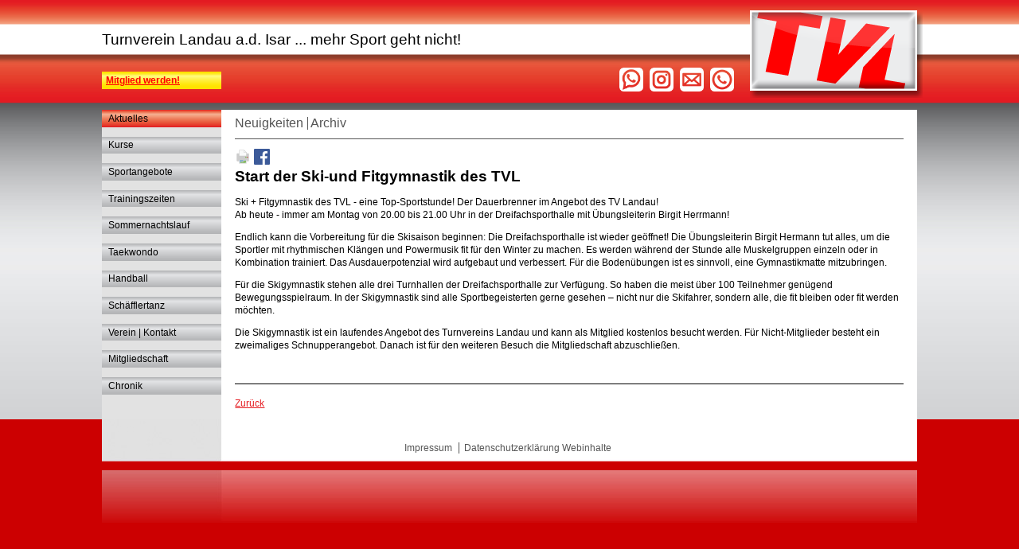

--- FILE ---
content_type: text/html; charset=UTF-8
request_url: https://tvlandau.de/beitrag-anzeigen/start-der-ski-und-fitgymnastik-des-tvl.html
body_size: 3702
content:
<!DOCTYPE html>
<html lang="de">
<head>

      <meta charset="UTF-8">
    <title>Start der Ski-und Fitgymnastik des TVL - TV Landau</title>
    <base href="https://tvlandau.de/">

          <meta name="robots" content="index,follow">
      <meta name="description" content="">
      <meta name="generator" content="Contao Open Source CMS">
    
    
    <meta name="viewport" content="width=device-width,initial-scale=1.0">
    <style>#wrapper{width:80%;margin:0 auto}#header{height:130px}#left{width:150px;right:150px}#container{padding-left:150px}#footer{height:130px}</style>
    <link rel="stylesheet" href="assets/css/layout.min.css,responsive.min.css,reset.min.css,icons.min.css,fo...-880fa7ad.css">        <script src="assets/js/jquery.min.js-c31f118d.js"></script><link type="application/rss+xml" rel="alternate" href="http://tvlandau.de/share/rss.xml" title="Aktuelle Nachrichten"><link rel="apple-touch-icon" sizes="180x180" href="../files/tvlandau_theme/favicon/apple-touch-icon.png">
<link rel="icon" type="image/png" sizes="32x32" href="../files/tvlandau_theme/favicon/favicon-32x32.png">
<link rel="icon" type="image/png" sizes="16x16" href="../files/tvlandau_theme/favicon/favicon-16x16.png">
<link rel="manifest" href="../files/tvlandau_theme/favicon/site.webmanifest">
<link rel="mask-icon" href="../files/tvlandau_theme/favicon/safari-pinned-tab.svg" color="#cd071e">
<link rel="shortcut icon" href="../files/tvlandau_theme/favicon/favicon.ico">
<meta name="msapplication-TileColor" content="#da532c">
<meta name="msapplication-config" content="../files/tvlandau_theme/favicon/browserconfig.xml">
<meta name="theme-color" content="#ffffff">
  
</head>
<body id="top">

      
<!--Zusätzlichen DIV eingefügt-->
    <div id="page">

    <div id="wrapper">

                        <header id="header">
            <div class="inside">
              
<div class="ce_text nichtmobil block" id="mitgliedwerden">

        
  
      <p><a href="mitgliedschaft.html">Mitglied werden!</a></p>  
  
  

</div>

<h1 class="ce_headline" id="headertext">
  Turnverein Landau a.d. Isar ... mehr Sport geht nicht!</h1>

<div class="ce_image block" id="headerlogo">

        
  
  
<figure class="image_container">
      <a href="https://tvlandau.de/" rel="noreferrer noopener">
  
  

<img src="files/tvlandau_theme/bilder/layout/tv_logo.png" width="217" height="110" alt="">


      </a>
  
  </figure>



</div>
  

<div class="pikto"><div class="ce_image block">

        
  
  
<figure class="image_container">
      <a href="https://wa.me/4915255794556" title="WhatsApp" target="_blank" rel="noreferrer noopener">
  
  

<img src="files/tvlandau_theme/bilder/layout/buttons_serie/whatsapp.png" width="200" height="200" alt="WhatsApp">


      </a>
  
  </figure>



</div>

<div class="ce_image block">

        
  
  
<figure class="image_container">
      <a href="https://www.instagram.com/tv_landau/" title="Instagram" target="_blank" rel="noreferrer noopener">
  
  

<img src="files/tvlandau_theme/bilder/layout/buttons_serie/instagram.png" width="200" height="200" alt="Instagram">


      </a>
  
  </figure>



</div>

<div class="ce_image block">

        
  
  
<figure class="image_container">
      <a href="mailto:verwaltung@tvlandau.de" title="E-Mail">
  
  

<img src="files/tvlandau_theme/bilder/layout/buttons_serie/e-mail.png" width="200" height="200" alt="E-Mail">


      </a>
  
  </figure>



</div>

<div class="ce_image block">

        
  
  
<figure class="image_container">
      <a href="tel:+4999519465730" title="Telefon">
  
  

<img src="files/tvlandau_theme/bilder/layout/buttons_serie/telefon.png" width="200" height="200" alt="Telefon">


      </a>
  
  </figure>



</div>
  
</div>            </div>
          </header>
              
      
              <div id="container">

                      <main id="main">
              <div class="inside">
                

<div class="ce_text nurmobil block" id="mitgliedwerdenzwei">

        
  
      <p><a href="mitgliedschaft.html">Mitglied werden!</a></p>  
  
  

</div>

<!-- indexer::stop -->
<div class="mod_quicknav row block" id="quicknavi">

        
  
  <form method="post">
    <div class="formbody">
      <input type="hidden" name="FORM_SUBMIT" value="tl_quicknav_9">
      <input type="hidden" name="REQUEST_TOKEN" value="">
      <div class="widget widget-select">
        <label for="ctrl_target" class="invisible">Zielseite</label>
        <select name="target" id="ctrl_target" class="select" onchange="this.form.submit()">
          <option value="">Navigation</option>
                      <option value="aktuelles.html">Aktuelles</option>
                      <option value="neuigkeiten.html"> &nbsp; Neuigkeiten</option>
                      <option value="archiv.html"> &nbsp; Archiv</option>
                      <option value="kurse.html">Kurse</option>
                      <option value="sportangebote.html">Sportangebote</option>
                      <option value="trainingszeiten.html">Trainingszeiten</option>
                      <option value="sommernachtslauf.html">Sommernachtslauf</option>
                      <option value="taekwondo.html">Taekwondo</option>
                      <option value="handball.html">Handball</option>
                      <option value="schaefflertanz.html">Schäfflertanz</option>
                      <option value="schaefflertanzgruppe.html"> &nbsp; Schäfflertanzgruppe</option>
                      <option value="taenzer.html"> &nbsp; Tänzer</option>
                      <option value="geschichte.html"> &nbsp; Geschichte</option>
                      <option value="fruehere-schaefflergruppen.html"> &nbsp; Frühere Schäfflergruppen</option>
                      <option value="verein1.html">Verein | Kontakt</option>
                      <option value="verein.html"> &nbsp; Verein</option>
                      <option value="vereinsfuehrung.html"> &nbsp; Vereinsführung</option>
                      <option value="chronik.html"> &nbsp; Chronik</option>
                      <option value="satzung.html"> &nbsp; Satzung</option>
                      <option value="ordnungen.html"> &nbsp; Ordnungen</option>
                      <option value="mitgliedschaft.html">Mitgliedschaft</option>
                      <option value="chronik-66.html">Chronik</option>
                  </select>
      </div>
      <div class="widget widget-submit">
        <noscript><button type="submit" class="submit">Los</button></noscript>
      </div>
    </div>
  </form>


</div>
<!-- indexer::continue -->

<!-- indexer::stop -->
<nav class="mod_navigation block" id="subnavi">

  
  <a href="beitrag-anzeigen/start-der-ski-und-fitgymnastik-des-tvl.html#skipNavigation3" class="invisible">Navigation überspringen</a>

  
<ul class="level_1">
            <li class="trail first"><a href="neuigkeiten.html" title="Neuigkeiten" class="trail first">Neuigkeiten</a></li>
                <li class="last"><a href="archiv.html" title="Archiv" class="last">Archiv</a></li>
      </ul>

  <span id="skipNavigation3" class="invisible"></span>

</nav>
<!-- indexer::continue -->


  <div class="mod_article block" id="article-32">
                  <!-- indexer::stop -->
        <div class="syndication">
                      <a href="#" class="print" title="Diese Seite drucken" onclick="window.print();return false" data-skip-search-index><img src="assets/contao/images/print.svg" width="20" height="20" alt=""></a>
                                          <a href="_contao/share?p=facebook&amp;u=https://tvlandau.de/beitrag-anzeigen/start-der-ski-und-fitgymnastik-des-tvl.html" class="facebook" rel="nofollow" title="Auf Facebook teilen" onclick="var w=window.open(this.href,'','width=640,height=380,modal=yes,left=100,top=50,location=no,menubar=no,resizable=yes,scrollbars=yes,status=no,toolbar=no');w.opener=null;return false"><img src="assets/contao/images/facebook.svg" width="20" height="20" alt=""></a>
                            </div>
        <!-- indexer::continue -->
          
          
<div class="mod_newsreader block">

        
  
  
<div class="layout_full block">

  <h1>Start der Ski-und Fitgymnastik des TVL</h1>

  
  
      
<div class="ce_text block">

        
  
      <p>Ski + Fitgymnastik des TVL - eine Top-Sportstunde!&nbsp;Der Dauerbrenner im Angebot des TV Landau!<br>Ab heute - immer am Montag von 20.00 bis 21.00 Uhr in der Dreifachsporthalle mit Übungsleiterin Birgit Herrmann!</p>
<p>Endlich kann die Vorbereitung für die Skisaison beginnen: Die Dreifachsporthalle ist wieder geöffnet! Die Übungsleiterin Birgit Hermann tut alles, um die Sportler mit rhythmischen Klängen und Powermusik fit für den Winter zu machen. Es werden während der Stunde alle Muskelgruppen einzeln oder in Kombination trainiert. Das Ausdauerpotenzial wird aufgebaut und verbessert. Für die Bodenübungen ist es sinnvoll, eine Gymnastikmatte mitzubringen.</p>
<p>Für die Skigymnastik stehen alle drei Turnhallen der Dreifachsporthalle zur Verfügung. So haben die meist über 100 Teilnehmer genügend Bewegungsspielraum. In der Skigymnastik sind alle Sportbegeisterten gerne gesehen – nicht nur die Skifahrer, sondern alle, die fit bleiben oder fit werden möchten.</p>
<p>Die Skigymnastik ist ein laufendes Angebot des Turnvereins Landau und kann als Mitglied kostenlos besucht werden. Für Nicht-Mitglieder besteht ein zweimaliges Schnupperangebot. Danach ist für den weiteren Besuch die Mitgliedschaft abzuschließen.</p>
<p>&nbsp;</p>  
  
  

</div>
  
  
</div>


      <!-- indexer::stop -->
    <p class="back"><a href="javascript:history.go(-1)" title="Zurück">Zurück</a></p>
    <!-- indexer::continue -->
  
  

</div>
    
      </div>

              </div>
                          </main>
          
                                    <aside id="left">
                <div class="inside">
                  
<!-- indexer::stop -->
<nav class="mod_navigation block" id="hauptnavi">

  
  <a href="beitrag-anzeigen/start-der-ski-und-fitgymnastik-des-tvl.html#skipNavigation1" class="invisible">Navigation überspringen</a>

  
<ul class="level_1">
            <li class="trail first"><a href="neuigkeiten.html" title="Aktuelles" class="trail first">Aktuelles</a></li>
                <li><a href="kurse.html" title="Kurse">Kurse</a></li>
                <li><a href="sportangebote.html" title="Sportangebote">Sportangebote</a></li>
                <li><a href="trainingszeiten.html" title="Trainingszeiten">Trainingszeiten</a></li>
                <li><a href="sommernachtslauf.html" title="Sommernachtslauf">Sommernachtslauf</a></li>
                <li><a href="https://www.traditionelles-taekwondo-online.de/" title="Taekwondo" target="_blank" rel="noreferrer noopener">Taekwondo</a></li>
                <li><a href="https://www.handball-tv-landau.de/" title="Handball" target="_blank" rel="noreferrer noopener">Handball</a></li>
                <li><a href="schaefflertanzgruppe.html" title="Schäfflertanz">Schäfflertanz</a></li>
                <li><a href="verein.html" title="Verein | Kontakt">Verein | Kontakt</a></li>
                <li><a href="mitgliedschaft.html" title="Antrag auf Mitgliedschaft">Mitgliedschaft</a></li>
                <li class="last"><a href="chronik-66.html" title="Chronik" class="last">Chronik</a></li>
      </ul>

  <span id="skipNavigation1" class="invisible"></span>

</nav>
<!-- indexer::continue -->
                </div>
              </aside>
                      
                                
        </div>
      
            
</div>
    
<!--Ende zusätzlicher DIV-->

</div>
<!--Footer ausserhalb des Wrappers-->
                        <footer id="footer">
            <div class="inside">
              
<!-- indexer::stop -->
<nav class="mod_customnav block" id="footernavi">

  
  <a href="beitrag-anzeigen/start-der-ski-und-fitgymnastik-des-tvl.html#skipNavigation4" class="invisible">Navigation überspringen</a>

  
<ul class="level_1">
            <li class="first"><a href="impressum.html" title="Impressum" class="first">Impressum</a></li>
                <li class="last"><a href="datenschutzerklaerung-webinhalte.html" title="Datenschutzerklärung Webinhalte" class="last">Datenschutzerklärung Webinhalte</a></li>
      </ul>

  <span id="skipNavigation4" class="invisible"></span>

</nav>
<!-- indexer::continue -->
            </div>
          </footer>
              <!--Ende Footer ausserhalb des Wrappers-->

      
  
<script src="assets/tablesorter/js/tablesorter.min.js?v=2.31.3.1"></script>
<script>
  jQuery(function($) {
    $('.ce_table .sortable').each(function(i, table) {
      var attr = $(table).attr('data-sort-default'),
          opts = {}, s;

      if (attr) {
        s = attr.split('|');
        opts = { sortList: [[s[0], s[1] == 'desc' | 0]] };
      }

      $(table).tablesorter(opts);
    });
  });
</script>
<script src="bundles/contaoglightbox/js/glightbox.min.js?v=8151b7d6"></script><script>
(function(){
  'use strict';
  document.querySelectorAll('a[data-lightbox]').forEach((element) => {
    if (!!element.dataset.lightbox) {
      element.setAttribute('data-gallery', element.dataset.lightbox);
    } else {
      element.setAttribute('data-gallery', crypto.randomUUID());
    }
  });
  GLightbox({
    selector: 'a[data-lightbox]'
  });
})();
</script>
  <script type="application/ld+json">
{
    "@context": "https:\/\/schema.org",
    "@graph": [
        {
            "@type": "WebPage"
        },
        {
            "@id": "#\/schema\/news\/1101",
            "@type": "NewsArticle",
            "author": {
                "@type": "Person",
                "name": "Sissi Winbauer"
            },
            "datePublished": "2018-10-07T09:11:00+00:00",
            "headline": "Start der Ski-und Fitgymnastik des TVL",
            "text": "Ski + Fitgymnastik des TVL - eine Top-Sportstunde! Der Dauerbrenner im Angebot des TV Landau!\nAb heute - immer am Montag von 20.00 bis 21.00 Uhr in der Dreifachsporthalle mit Übungsleiterin Birgit Herrmann!\nEndlich kann die Vorbereitung für die Skisaison beginnen: Die Dreifachsporthalle ist wieder geöffnet! Die Übungsleiterin Birgit Hermann tut alles, um die Sportler mit rhythmischen Klängen und Powermusik fit für den Winter zu machen. Es werden während der Stunde alle Muskelgruppen einzeln oder in Kombination trainiert. Das Ausdauerpotenzial wird aufgebaut und verbessert. Für die Bodenübungen ist es sinnvoll, eine Gymnastikmatte mitzubringen.\nFür die Skigymnastik stehen alle drei Turnhallen der Dreifachsporthalle zur Verfügung. So haben die meist über 100 Teilnehmer genügend Bewegungsspielraum. In der Skigymnastik sind alle Sportbegeisterten gerne gesehen – nicht nur die Skifahrer, sondern alle, die fit bleiben oder fit werden möchten.\nDie Skigymnastik ist ein laufendes Angebot des Turnvereins Landau und kann als Mitglied kostenlos besucht werden. Für Nicht-Mitglieder besteht ein zweimaliges Schnupperangebot. Danach ist für den weiteren Besuch die Mitgliedschaft abzuschließen.\n ",
            "url": "beitrag-anzeigen\/start-der-ski-und-fitgymnastik-des-tvl.html"
        }
    ]
}
</script>
<script type="application/ld+json">
{
    "@context": "https:\/\/schema.contao.org",
    "@graph": [
        {
            "@type": "Page",
            "fePreview": false,
            "groups": [],
            "noSearch": false,
            "pageId": 30,
            "protected": false,
            "title": "Start der Ski-und Fitgymnastik des TVL"
        }
    ]
}
</script></body>
</html>

--- FILE ---
content_type: text/css
request_url: https://tvlandau.de/assets/css/layout.min.css,responsive.min.css,reset.min.css,icons.min.css,fo...-880fa7ad.css
body_size: 8138
content:
body,form,figure{margin:0;padding:0}img{border:0}header,footer,nav,section,aside,article,figure,figcaption{display:block}body{font-size:100.01%}select,input,textarea{font-size:99%}#container,.inside{position:relative}#main,#left,#right{float:left;position:relative}#main{width:100%}#left{margin-left:-100%}#right{margin-right:-100%}#footer{clear:both}#main .inside{min-height:1px}.ce_gallery>ul,.content-gallery>ul{margin:0;padding:0;overflow:hidden;list-style:none}.ce_gallery>ul li,.content-gallery>ul li{float:left}.ce_gallery>ul li.col_first,.content-gallery>ul li.col_first{clear:left}.float_left,.media--left>figure{float:left}.float_right,.media--right>figure{float:right}.block{overflow:hidden}.media{display:flow-root}.clear,#clear{height:.1px;font-size:.1px;line-height:.1px;clear:both}.invisible{border:0;clip:rect(0 0 0 0);height:1px;margin:-1px;overflow:hidden;padding:0;position:absolute;width:1px}.custom{display:block}#container:after,.custom:after{content:"";display:table;clear:both}
@media (max-width:767px){#wrapper{margin:0;width:auto}#container{padding-left:0;padding-right:0}#main,#left,#right{float:none;width:auto}#left{right:0;margin-left:0}#right{margin-right:0}}img{max-width:100%;height:auto}.audio_container audio{max-width:100%}.video_container video{max-width:100%;height:auto}.aspect,.responsive{position:relative;height:0}.aspect iframe,.responsive iframe{position:absolute;top:0;left:0;width:100%;height:100%}.aspect--16\:9,.responsive.ratio-169{padding-bottom:56.25%}.aspect--16\:10,.responsive.ratio-1610{padding-bottom:62.5%}.aspect--21\:9,.responsive.ratio-219{padding-bottom:42.8571%}.aspect--4\:3,.responsive.ratio-43{padding-bottom:75%}.aspect--3\:2,.responsive.ratio-32{padding-bottom:66.6666%}
header,footer,nav,section,aside,main,article,figure,figcaption{display:block}body,div,h1,h2,h3,h4,h5,h6,p,blockquote,pre,code,ol,ul,li,dl,dt,dd,figure,table,th,td,form,fieldset,legend,input,textarea{margin:0;padding:0}table{border-spacing:0;border-collapse:collapse}caption,th,td{text-align:left;text-align:start;vertical-align:top}abbr,acronym{font-variant:normal;border-bottom:1px dotted #666;cursor:help}blockquote,q{quotes:none}fieldset,img,iframe{border:0}ul{list-style-type:none}sup{vertical-align:text-top}sub{vertical-align:text-bottom}del{text-decoration:line-through}ins{text-decoration:none}body{font:12px/1 "Lucida Grande","Lucida Sans Unicode",Verdana,sans-serif;color:#000}input,button,textarea,select{font-family:inherit;font-size:99%;font-weight:inherit}pre,code{font-family:Monaco,monospace}h1,h2,h3,h4,h5,h6{font-size:100%;font-weight:400}h1{font-size:1.8333em}h2{font-size:1.6667em}h3{font-size:1.5em}h4{font-size:1.3333em}table{font-size:inherit}caption,th{font-weight:700}a{color:#00f}h1,h2,h3,h4,h5,h6{margin-top:1em}h1,h2,h3,h4,h5,h6,p,pre,blockquote,table,ol,ul,form{margin-bottom:12px}
.download-element a{padding:3px 6px 3px 22px;background:url(../../assets/contao/images/iconPLAIN.svg) left center no-repeat}ul.enclosure{padding-left:0}li.download-element{list-style-type:none}.ext-xl a{background-image:url(../../assets/contao/images/iconXL.svg)}.ext-xls a{background-image:url(../../assets/contao/images/iconXLS.svg)}.ext-xlsx a{background-image:url(../../assets/contao/images/iconXLSX.svg)}.ext-hqx a{background-image:url(../../assets/contao/images/iconHQX.svg)}.ext-cpt a{background-image:url(../../assets/contao/images/iconCPT.svg)}.ext-bin a{background-image:url(../../assets/contao/images/iconBIN.svg)}.ext-doc a{background-image:url(../../assets/contao/images/iconDOC.svg)}.ext-docx a{background-image:url(../../assets/contao/images/iconDOCX.svg)}.ext-word a{background-image:url(../../assets/contao/images/iconWORD.svg)}.ext-cto a{background-image:url(../../assets/contao/images/iconCTO.svg)}.ext-dms a{background-image:url(../../assets/contao/images/iconDMS.svg)}.ext-lha a{background-image:url(../../assets/contao/images/iconLHA.svg)}.ext-lzh a{background-image:url(../../assets/contao/images/iconLZH.svg)}.ext-exe a{background-image:url(../../assets/contao/images/iconEXE.svg)}.ext-class a{background-image:url(../../assets/contao/images/iconCLASS.svg)}.ext-so a{background-image:url(../../assets/contao/images/iconSO.svg)}.ext-sea a{background-image:url(../../assets/contao/images/iconSEA.svg)}.ext-dll a{background-image:url(../../assets/contao/images/iconDLL.svg)}.ext-oda a{background-image:url(../../assets/contao/images/iconODA.svg)}.ext-pdf a{background-image:url(../../assets/contao/images/iconPDF.svg)}.ext-ai a{background-image:url(../../assets/contao/images/iconAI.svg)}.ext-eps a{background-image:url(../../assets/contao/images/iconEPS.svg)}.ext-ps a{background-image:url(../../assets/contao/images/iconPS.svg)}.ext-pps a{background-image:url(../../assets/contao/images/iconPPS.svg)}.ext-ppt a{background-image:url(../../assets/contao/images/iconPPT.svg)}.ext-pptx a{background-image:url(../../assets/contao/images/iconPPTX.svg)}.ext-smi a{background-image:url(../../assets/contao/images/iconSMI.svg)}.ext-smil a{background-image:url(../../assets/contao/images/iconSMIL.svg)}.ext-mif a{background-image:url(../../assets/contao/images/iconMIF.svg)}.ext-odc a{background-image:url(../../assets/contao/images/iconODC.svg)}.ext-odf a{background-image:url(../../assets/contao/images/iconODF.svg)}.ext-odg a{background-image:url(../../assets/contao/images/iconODG.svg)}.ext-odi a{background-image:url(../../assets/contao/images/iconODI.svg)}.ext-odp a{background-image:url(../../assets/contao/images/iconODP.svg)}.ext-ods a{background-image:url(../../assets/contao/images/iconODS.svg)}.ext-odt a{background-image:url(../../assets/contao/images/iconODT.svg)}.ext-wbxml a{background-image:url(../../assets/contao/images/iconWBXML.svg)}.ext-wmlc a{background-image:url(../../assets/contao/images/iconWMLC.svg)}.ext-dmg a{background-image:url(../../assets/contao/images/iconDMG.svg)}.ext-dcr a{background-image:url(../../assets/contao/images/iconDCR.svg)}.ext-dir a{background-image:url(../../assets/contao/images/iconDIR.svg)}.ext-dxr a{background-image:url(../../assets/contao/images/iconDXR.svg)}.ext-dvi a{background-image:url(../../assets/contao/images/iconDVI.svg)}.ext-gtar a{background-image:url(../../assets/contao/images/iconGTAR.svg)}.ext-inc a{background-image:url(../../assets/contao/images/iconINC.svg)}.ext-php a{background-image:url(../../assets/contao/images/iconPHP.svg)}.ext-php3 a{background-image:url(../../assets/contao/images/iconPHP3.svg)}.ext-php4 a{background-image:url(../../assets/contao/images/iconPHP4.svg)}.ext-php5 a{background-image:url(../../assets/contao/images/iconPHP5.svg)}.ext-phtml a{background-image:url(../../assets/contao/images/iconPHTML.svg)}.ext-phps a{background-image:url(../../assets/contao/images/iconPHPS.svg)}.ext-js a{background-image:url(../../assets/contao/images/iconJS.svg)}.ext-psd a{background-image:url(../../assets/contao/images/iconPSD.svg)}.ext-rar a{background-image:url(../../assets/contao/images/iconRAR.svg)}.ext-fla a{background-image:url(../../assets/contao/images/iconFLA.svg)}.ext-swf a{background-image:url(../../assets/contao/images/iconSWF.svg)}.ext-sit a{background-image:url(../../assets/contao/images/iconSIT.svg)}.ext-tar a{background-image:url(../../assets/contao/images/iconTAR.svg)}.ext-tgz a{background-image:url(../../assets/contao/images/iconTGZ.svg)}.ext-xhtml a{background-image:url(../../assets/contao/images/iconXHTML.svg)}.ext-xht a{background-image:url(../../assets/contao/images/iconXHT.svg)}.ext-zip a{background-image:url(../../assets/contao/images/iconZIP.svg)}.ext-m4a a{background-image:url(../../assets/contao/images/iconM4A.svg)}.ext-mp3 a{background-image:url(../../assets/contao/images/iconMP3.svg)}.ext-wma a{background-image:url(../../assets/contao/images/iconWMA.svg)}.ext-mpeg a{background-image:url(../../assets/contao/images/iconMPEG.svg)}.ext-wav a{background-image:url(../../assets/contao/images/iconWAV.svg)}.ext-ogg a{background-image:url(../../assets/contao/images/iconOGG.svg)}.ext-mid a{background-image:url(../../assets/contao/images/iconMID.svg)}.ext-midi a{background-image:url(../../assets/contao/images/iconMIDI.svg)}.ext-aif a{background-image:url(../../assets/contao/images/iconAIF.svg)}.ext-aiff a{background-image:url(../../assets/contao/images/iconAIFF.svg)}.ext-aifc a{background-image:url(../../assets/contao/images/iconAIFC.svg)}.ext-ram a{background-image:url(../../assets/contao/images/iconRAM.svg)}.ext-rm a{background-image:url(../../assets/contao/images/iconRM.svg)}.ext-rpm a{background-image:url(../../assets/contao/images/iconRPM.svg)}.ext-ra a{background-image:url(../../assets/contao/images/iconRA.svg)}.ext-bmp a{background-image:url(../../assets/contao/images/iconBMP.svg)}.ext-gif a{background-image:url(../../assets/contao/images/iconGIF.svg)}.ext-jpeg a{background-image:url(../../assets/contao/images/iconJPEG.svg)}.ext-jpg a{background-image:url(../../assets/contao/images/iconJPG.svg)}.ext-jpe a{background-image:url(../../assets/contao/images/iconJPE.svg)}.ext-png a{background-image:url(../../assets/contao/images/iconPNG.svg)}.ext-tiff a{background-image:url(../../assets/contao/images/iconTIFF.svg)}.ext-tif a{background-image:url(../../assets/contao/images/iconTIF.svg)}.ext-svg a{background-image:url(../../assets/contao/images/iconSVG.svg)}.ext-svgz a{background-image:url(../../assets/contao/images/iconSVGZ.svg)}.ext-webp a{background-image:url(../../assets/contao/images/iconWEBP.svg)}.ext-avif a{background-image:url(../../assets/contao/images/iconAVIF.svg)}.ext-heic a{background-image:url(../../assets/contao/images/iconHEIC.svg)}.ext-jxl a{background-image:url(../../assets/contao/images/iconJXL.svg)}.ext-eml a{background-image:url(../../assets/contao/images/iconEML.svg)}.ext-asp a{background-image:url(../../assets/contao/images/iconASP.svg)}.ext-css a{background-image:url(../../assets/contao/images/iconCSS.svg)}.ext-scss a{background-image:url(../../assets/contao/images/iconSCSS.svg)}.ext-less a{background-image:url(../../assets/contao/images/iconLESS.svg)}.ext-html a{background-image:url(../../assets/contao/images/iconHTML.svg)}.ext-htm a{background-image:url(../../assets/contao/images/iconHTM.svg)}.ext-md a{background-image:url(../../assets/contao/images/iconMD.svg)}.ext-shtml a{background-image:url(../../assets/contao/images/iconSHTML.svg)}.ext-txt a{background-image:url(../../assets/contao/images/iconTXT.svg)}.ext-text a{background-image:url(../../assets/contao/images/iconTEXT.svg)}.ext-log a{background-image:url(../../assets/contao/images/iconLOG.svg)}.ext-rtx a{background-image:url(../../assets/contao/images/iconRTX.svg)}.ext-rtf a{background-image:url(../../assets/contao/images/iconRTF.svg)}.ext-xml a{background-image:url(../../assets/contao/images/iconXML.svg)}.ext-xsl a{background-image:url(../../assets/contao/images/iconXSL.svg)}.ext-mp4 a{background-image:url(../../assets/contao/images/iconMP4.svg)}.ext-m4v a{background-image:url(../../assets/contao/images/iconM4V.svg)}.ext-mov a{background-image:url(../../assets/contao/images/iconMOV.svg)}.ext-wmv a{background-image:url(../../assets/contao/images/iconWMV.svg)}.ext-webm a{background-image:url(../../assets/contao/images/iconWEBM.svg)}.ext-qt a{background-image:url(../../assets/contao/images/iconQT.svg)}.ext-rv a{background-image:url(../../assets/contao/images/iconRV.svg)}.ext-avi a{background-image:url(../../assets/contao/images/iconAVI.svg)}.ext-ogv a{background-image:url(../../assets/contao/images/iconOGV.svg)}.ext-movie a{background-image:url(../../assets/contao/images/iconMOVIE.svg)}
legend{width:100%;display:block;font-weight:700;border:0}input[type=text],input[type=password],input[type=date],input[type=datetime],input[type=email],input[type=number],input[type=search],input[type=tel],input[type=time],input[type=url],input:not([type]),textarea{width:100%;display:inline-block;padding:3px 6px;background:#fff;border:1px solid #ccc;-moz-border-radius:3px;-webkit-border-radius:3px;border-radius:3px;-moz-box-shadow:inset 0 1px 1px #eee;-webkit-box-shadow:inset 0 1px 1px #eee;box-shadow:inset 0 1px 1px #eee;-moz-transition:all .15s linear;-webkit-transition:all .15s linear;-o-transition:all .15s linear;transition:all .15s linear;-moz-box-sizing:border-box;-webkit-box-sizing:border-box;box-sizing:border-box}input[type=text]:focus,input[type=password]:focus,input[type=date]:focus,input[type=datetime]:focus,input[type=email]:focus,input[type=number]:focus,input[type=search]:focus,input[type=tel]:focus,input[type=time]:focus,input[type=url]:focus,input:not([type]):focus,textarea:focus{outline:0;background:#fcfcfc;border-color:#bbb}input[type=file]{cursor:pointer}select,input[type=file]{display:block}form button,input[type=file],input[type=image],input[type=submit],input[type=reset],input[type=button],input[type=radio],input[type=checkbox]{width:auto}textarea,select[multiple],select[size]{height:auto}input[type=radio],input[type=checkbox]{margin:0 3px 0 0}input[type=radio],input[type=checkbox],label{vertical-align:middle}input[disabled],select[disabled],textarea[disabled],input[readonly],select[readonly],textarea[readonly]{cursor:not-allowed;background:#eee}input[type=radio][disabled],input[type=checkbox][disabled],input[type=radio][readonly],input[type=checkbox][readonly]{background:0 0}form button,input[type=submit],.button{display:inline-block;padding:4px 15px 4px 14px;margin-bottom:0;text-align:center;vertical-align:middle;line-height:16px;font-size:11px;color:#000;cursor:pointer;border:1px solid #ccc;-moz-border-radius:3px;-webkit-border-radius:3px;border-radius:3px;background-color:#ececec;background-image:-moz-linear-gradient(top,#fff,#ececec);background-image:-webkit-linear-gradient(top,#fff,#ececec);background-image:-ms-linear-gradient(top,#fff,#ececec);background-image:-o-linear-gradient(top,#fff,#ececec);background-image:linear-gradient(to bottom,#fff,#ececec);background-repeat:repeat-x;-moz-transition:background .15s linear;-webkit-transition:background .15s linear;-o-transition:background .15s linear;transition:background .15s linear}form button:hover,input[type=submit]:hover,.button:hover{text-decoration:none;background-position:0 -15px!important}form button:active,input[type=submit]:active,.button:active{background-color:#e6e6e6;background-position:0 -30px!important}form button.blue,input[type=submit].blue,.button.blue{background-color:#2f96b4;background-image:-moz-linear-gradient(top,#5bc0de,#2f96b4);background-image:-webkit-linear-gradient(top,#5bc0de,#2f96b4);background-image:-ms-linear-gradient(top,#5bc0de,#2f96b4);background-image:-o-linear-gradient(top,#5bc0de,#2f96b4);background-image:linear-gradient(to bottom,#5bc0de,#2f96b4);border-color:#2f96b4;color:#fff}form button.blue:active,input[type=submit].blue:active,.button.blue:active{background-color:#2e95b3}form button.green,input[type=submit].green,.button.green{background-color:#51a351;background-image:-moz-linear-gradient(top,#62c462,#51a351);background-image:-webkit-linear-gradient(top,#62c462,#51a351);background-image:-ms-linear-gradient(top,#62c462,#51a351);background-image:-o-linear-gradient(top,#62c462,#51a351);background-image:linear-gradient(to bottom,#62c462,#51a351);border-color:#51a351;color:#fff}form button.green:active,input[type=submit].green:active,.button.green:active{background-color:#4f9f4f}form button.orange,input[type=submit].orange,.button.orange{background-color:#f89406;background-image:-moz-linear-gradient(top,#fbb450,#f89406);background-image:-webkit-linear-gradient(top,#fbb450,#f89406);background-image:-ms-linear-gradient(top,#fbb450,#f89406);background-image:-o-linear-gradient(top,#fbb450,#f89406);background-image:linear-gradient(to bottom,#fbb450,#f89406);border-color:#f89406;color:#fff}form button.orange:active,input[type=submit].orange:active,.button.orange:active{background-color:#f28f04}form button.red,input[type=submit].red,.button.red{background-color:#bd362f;background-image:-moz-linear-gradient(top,#ee5f5b,#bd362f);background-image:-webkit-linear-gradient(top,#ee5f5b,#bd362f);background-image:-ms-linear-gradient(top,#ee5f5b,#bd362f);background-image:-o-linear-gradient(top,#ee5f5b,#bd362f);background-image:linear-gradient(to bottom,#ee5f5b,#bd362f);border-color:#bd362f;color:#fff}form button.red:active,input[type=submit].red:active,.button.red:active{background-color:#be322b}.widget{margin-bottom:12px}.widget>label{display:block;margin-bottom:6px;font-weight:700}.inline-form .widget{display:inline-block;margin-bottom:0;vertical-align:middle}.horizontal-form .widget:after{content:"";display:table;clear:both}.horizontal-form .widget>label{width:20%;float:left;padding:3px 2% 0 0;text-align:right}.horizontal-form .widget>input,.horizontal-form .widget>textarea{width:78%;float:left}.horizontal-form .widget>fieldset{margin-left:20%}
table.sortable thead th{background-image:url(../../assets/tablesorter/images/default.svg);background-repeat:no-repeat;background-position:center right}table.sortable thead th.tablesorter-headerAsc{background-image:url(../../assets/tablesorter/images/asc.svg)}table.sortable thead th.tablesorter-headerDesc{background-image:url(../../assets/tablesorter/images/desc.svg)}
.glightbox-container{width:100%;height:100%;position:fixed;top:0;left:0;z-index:999999!important;overflow:hidden;-ms-touch-action:none;touch-action:none;-webkit-text-size-adjust:100%;-moz-text-size-adjust:100%;-ms-text-size-adjust:100%;text-size-adjust:100%;-webkit-backface-visibility:hidden;backface-visibility:hidden;outline:0}.glightbox-container.inactive{display:none}.glightbox-container .gcontainer{position:relative;width:100%;height:100%;z-index:9999;overflow:hidden}.glightbox-container .gslider{-webkit-transition:-webkit-transform .4s ease;transition:-webkit-transform .4s ease;transition:transform .4s ease;transition:transform .4s ease,-webkit-transform .4s ease;height:100%;left:0;top:0;width:100%;position:relative;overflow:hidden;display:-webkit-box!important;display:-ms-flexbox!important;display:flex!important;-webkit-box-pack:center;-ms-flex-pack:center;justify-content:center;-webkit-box-align:center;-ms-flex-align:center;align-items:center;-webkit-transform:translate3d(0,0,0);transform:translate3d(0,0,0)}.glightbox-container .gslide{width:100%;position:absolute;-webkit-user-select:none;-moz-user-select:none;-ms-user-select:none;user-select:none;display:-webkit-box;display:-ms-flexbox;display:flex;-webkit-box-align:center;-ms-flex-align:center;align-items:center;-webkit-box-pack:center;-ms-flex-pack:center;justify-content:center;opacity:0}.glightbox-container .gslide.current{opacity:1;z-index:99999;position:relative}.glightbox-container .gslide.prev{opacity:1;z-index:9999}.glightbox-container .gslide-inner-content{width:100%}.glightbox-container .ginner-container{position:relative;width:100%;display:-webkit-box;display:-ms-flexbox;display:flex;-webkit-box-pack:center;-ms-flex-pack:center;justify-content:center;-webkit-box-orient:vertical;-webkit-box-direction:normal;-ms-flex-direction:column;flex-direction:column;max-width:100%;margin:auto;height:100vh}.glightbox-container .ginner-container.gvideo-container{width:100%}.glightbox-container .ginner-container.desc-bottom,.glightbox-container .ginner-container.desc-top{-webkit-box-orient:vertical;-webkit-box-direction:normal;-ms-flex-direction:column;flex-direction:column}.glightbox-container .ginner-container.desc-left,.glightbox-container .ginner-container.desc-right{max-width:100%!important}.gslide iframe,.gslide video{outline:0!important;border:none;min-height:165px;-webkit-overflow-scrolling:touch;-ms-touch-action:auto;touch-action:auto}.gslide:not(.current){pointer-events:none}.gslide-image{-webkit-box-align:center;-ms-flex-align:center;align-items:center}.gslide-image img{max-height:100vh;display:block;padding:0;float:none;outline:0;border:none;-webkit-user-select:none;-moz-user-select:none;-ms-user-select:none;user-select:none;max-width:100vw;width:auto;height:auto;-o-object-fit:cover;object-fit:cover;-ms-touch-action:none;touch-action:none;margin:auto;min-width:200px}.desc-bottom .gslide-image img,.desc-top .gslide-image img{width:auto}.desc-left .gslide-image img,.desc-right .gslide-image img{width:auto;max-width:100%}.gslide-image img.zoomable{position:relative}.gslide-image img.dragging{cursor:-webkit-grabbing!important;cursor:grabbing!important;-webkit-transition:none;transition:none}.gslide-video{position:relative;max-width:100vh;width:100%!important}.gslide-video .plyr__poster-enabled.plyr--loading .plyr__poster{display:none}.gslide-video .gvideo-wrapper{width:100%;margin:auto}.gslide-video::before{content:'';position:absolute;width:100%;height:100%;background:rgba(255,0,0,.34);display:none}.gslide-video.playing::before{display:none}.gslide-video.fullscreen{max-width:100%!important;min-width:100%;height:75vh}.gslide-video.fullscreen video{max-width:100%!important;width:100%!important}.gslide-inline{background:#fff;text-align:left;max-height:calc(100vh - 40px);overflow:auto;max-width:100%;margin:auto}.gslide-inline .ginlined-content{padding:20px;width:100%}.gslide-inline .dragging{cursor:-webkit-grabbing!important;cursor:grabbing!important;-webkit-transition:none;transition:none}.ginlined-content{overflow:auto;display:block!important;opacity:1}.gslide-external{display:-webkit-box;display:-ms-flexbox;display:flex;width:100%;min-width:100%;background:#fff;padding:0;overflow:auto;max-height:75vh;height:100%}.gslide-media{display:-webkit-box;display:-ms-flexbox;display:flex;width:auto}.zoomed .gslide-media{-webkit-box-shadow:none!important;box-shadow:none!important}.desc-bottom .gslide-media,.desc-top .gslide-media{margin:0 auto;-webkit-box-orient:vertical;-webkit-box-direction:normal;-ms-flex-direction:column;flex-direction:column}.gslide-description{position:relative;-webkit-box-flex:1;-ms-flex:1 0 100%;flex:1 0 100%}.gslide-description.description-left,.gslide-description.description-right{max-width:100%}.gslide-description.description-bottom,.gslide-description.description-top{margin:0 auto;width:100%}.gslide-description p{margin-bottom:12px}.gslide-description p:last-child{margin-bottom:0}.zoomed .gslide-description{display:none}.glightbox-button-hidden{display:none}.glightbox-mobile .glightbox-container .gslide-description{height:auto!important;width:100%;position:absolute;bottom:0;padding:19px 11px;max-width:100vw!important;-webkit-box-ordinal-group:3!important;-ms-flex-order:2!important;order:2!important;max-height:78vh;overflow:auto!important;background:-webkit-gradient(linear,left top,left bottom,from(rgba(0,0,0,0)),to(rgba(0,0,0,.75)));background:linear-gradient(to bottom,rgba(0,0,0,0) 0,rgba(0,0,0,.75) 100%);-webkit-transition:opacity .3s linear;transition:opacity .3s linear;padding-bottom:50px}.glightbox-mobile .glightbox-container .gslide-title{color:#fff;font-size:1em}.glightbox-mobile .glightbox-container .gslide-desc{color:#a1a1a1}.glightbox-mobile .glightbox-container .gslide-desc a{color:#fff;font-weight:700}.glightbox-mobile .glightbox-container .gslide-desc *{color:inherit}.glightbox-mobile .glightbox-container .gslide-desc .desc-more{color:#fff;opacity:.4}.gdesc-open .gslide-media{-webkit-transition:opacity .5s ease;transition:opacity .5s ease;opacity:.4}.gdesc-open .gdesc-inner{padding-bottom:30px}.gdesc-closed .gslide-media{-webkit-transition:opacity .5s ease;transition:opacity .5s ease;opacity:1}.greset{-webkit-transition:all .3s ease;transition:all .3s ease}.gabsolute{position:absolute}.grelative{position:relative}.glightbox-desc{display:none!important}.glightbox-open{overflow:hidden}.gloader{height:25px;width:25px;-webkit-animation:lightboxLoader .8s infinite linear;animation:lightboxLoader .8s infinite linear;border:2px solid #fff;border-right-color:transparent;border-radius:50%;position:absolute;display:block;z-index:9999;left:0;right:0;margin:0 auto;top:47%}.goverlay{width:100%;height:calc(100vh + 1px);position:fixed;top:-1px;left:0;background:#000;will-change:opacity}.glightbox-mobile .goverlay{background:#000}.gclose,.gnext,.gprev{z-index:99999;cursor:pointer;width:26px;height:44px;border:none;display:-webkit-box;display:-ms-flexbox;display:flex;-webkit-box-pack:center;-ms-flex-pack:center;justify-content:center;-webkit-box-align:center;-ms-flex-align:center;align-items:center;-webkit-box-orient:vertical;-webkit-box-direction:normal;-ms-flex-direction:column;flex-direction:column}.gclose svg,.gnext svg,.gprev svg{display:block;width:25px;height:auto;margin:0;padding:0}.gclose.disabled,.gnext.disabled,.gprev.disabled{opacity:.1}.gclose .garrow,.gnext .garrow,.gprev .garrow{stroke:#fff}.gbtn.focused{outline:2px solid #0f3d81}iframe.wait-autoplay{opacity:0}.glightbox-closing .gclose,.glightbox-closing .gnext,.glightbox-closing .gprev{opacity:0!important}.glightbox-clean .gslide-description{background:#fff}.glightbox-clean .gdesc-inner{padding:22px 20px}.glightbox-clean .gslide-title{font-size:1em;font-weight:400;font-family:arial;color:#000;margin-bottom:19px;line-height:1.4em}.glightbox-clean .gslide-desc{font-size:.86em;margin-bottom:0;font-family:arial;line-height:1.4em}.glightbox-clean .gslide-video{background:#000}.glightbox-clean .gclose,.glightbox-clean .gnext,.glightbox-clean .gprev{background-color:rgba(0,0,0,.75);border-radius:4px}.glightbox-clean .gclose path,.glightbox-clean .gnext path,.glightbox-clean .gprev path{fill:#fff}.glightbox-clean .gprev{position:absolute;top:-100%;left:30px;width:40px;height:50px}.glightbox-clean .gnext{position:absolute;top:-100%;right:30px;width:40px;height:50px}.glightbox-clean .gclose{width:35px;height:35px;top:15px;right:10px;position:absolute}.glightbox-clean .gclose svg{width:18px;height:auto}.glightbox-clean .gclose:hover{opacity:1}.gfadeIn{-webkit-animation:gfadeIn .5s ease;animation:gfadeIn .5s ease}.gfadeOut{-webkit-animation:gfadeOut .5s ease;animation:gfadeOut .5s ease}.gslideOutLeft{-webkit-animation:gslideOutLeft .3s ease;animation:gslideOutLeft .3s ease}.gslideInLeft{-webkit-animation:gslideInLeft .3s ease;animation:gslideInLeft .3s ease}.gslideOutRight{-webkit-animation:gslideOutRight .3s ease;animation:gslideOutRight .3s ease}.gslideInRight{-webkit-animation:gslideInRight .3s ease;animation:gslideInRight .3s ease}.gzoomIn{-webkit-animation:gzoomIn .5s ease;animation:gzoomIn .5s ease}.gzoomOut{-webkit-animation:gzoomOut .5s ease;animation:gzoomOut .5s ease}@-webkit-keyframes lightboxLoader{0%{-webkit-transform:rotate(0);transform:rotate(0)}100%{-webkit-transform:rotate(360deg);transform:rotate(360deg)}}@keyframes lightboxLoader{0%{-webkit-transform:rotate(0);transform:rotate(0)}100%{-webkit-transform:rotate(360deg);transform:rotate(360deg)}}@-webkit-keyframes gfadeIn{from{opacity:0}to{opacity:1}}@keyframes gfadeIn{from{opacity:0}to{opacity:1}}@-webkit-keyframes gfadeOut{from{opacity:1}to{opacity:0}}@keyframes gfadeOut{from{opacity:1}to{opacity:0}}@-webkit-keyframes gslideInLeft{from{opacity:0;-webkit-transform:translate3d(-60%,0,0);transform:translate3d(-60%,0,0)}to{visibility:visible;-webkit-transform:translate3d(0,0,0);transform:translate3d(0,0,0);opacity:1}}@keyframes gslideInLeft{from{opacity:0;-webkit-transform:translate3d(-60%,0,0);transform:translate3d(-60%,0,0)}to{visibility:visible;-webkit-transform:translate3d(0,0,0);transform:translate3d(0,0,0);opacity:1}}@-webkit-keyframes gslideOutLeft{from{opacity:1;visibility:visible;-webkit-transform:translate3d(0,0,0);transform:translate3d(0,0,0)}to{-webkit-transform:translate3d(-60%,0,0);transform:translate3d(-60%,0,0);opacity:0;visibility:hidden}}@keyframes gslideOutLeft{from{opacity:1;visibility:visible;-webkit-transform:translate3d(0,0,0);transform:translate3d(0,0,0)}to{-webkit-transform:translate3d(-60%,0,0);transform:translate3d(-60%,0,0);opacity:0;visibility:hidden}}@-webkit-keyframes gslideInRight{from{opacity:0;visibility:visible;-webkit-transform:translate3d(60%,0,0);transform:translate3d(60%,0,0)}to{-webkit-transform:translate3d(0,0,0);transform:translate3d(0,0,0);opacity:1}}@keyframes gslideInRight{from{opacity:0;visibility:visible;-webkit-transform:translate3d(60%,0,0);transform:translate3d(60%,0,0)}to{-webkit-transform:translate3d(0,0,0);transform:translate3d(0,0,0);opacity:1}}@-webkit-keyframes gslideOutRight{from{opacity:1;visibility:visible;-webkit-transform:translate3d(0,0,0);transform:translate3d(0,0,0)}to{-webkit-transform:translate3d(60%,0,0);transform:translate3d(60%,0,0);opacity:0}}@keyframes gslideOutRight{from{opacity:1;visibility:visible;-webkit-transform:translate3d(0,0,0);transform:translate3d(0,0,0)}to{-webkit-transform:translate3d(60%,0,0);transform:translate3d(60%,0,0);opacity:0}}@-webkit-keyframes gzoomIn{from{opacity:0;-webkit-transform:scale3d(.3,.3,.3);transform:scale3d(.3,.3,.3)}to{opacity:1}}@keyframes gzoomIn{from{opacity:0;-webkit-transform:scale3d(.3,.3,.3);transform:scale3d(.3,.3,.3)}to{opacity:1}}@-webkit-keyframes gzoomOut{from{opacity:1}50%{opacity:0;-webkit-transform:scale3d(.3,.3,.3);transform:scale3d(.3,.3,.3)}to{opacity:0}}@keyframes gzoomOut{from{opacity:1}50%{opacity:0;-webkit-transform:scale3d(.3,.3,.3);transform:scale3d(.3,.3,.3)}to{opacity:0}}@media (min-width:769px){.glightbox-container .ginner-container{width:auto;height:auto;-webkit-box-orient:horizontal;-webkit-box-direction:normal;-ms-flex-direction:row;flex-direction:row}.glightbox-container .ginner-container.desc-top .gslide-description{-webkit-box-ordinal-group:1;-ms-flex-order:0;order:0}.glightbox-container .ginner-container.desc-top .gslide-image,.glightbox-container .ginner-container.desc-top .gslide-image img{-webkit-box-ordinal-group:2;-ms-flex-order:1;order:1}.glightbox-container .ginner-container.desc-left .gslide-description{-webkit-box-ordinal-group:1;-ms-flex-order:0;order:0}.glightbox-container .ginner-container.desc-left .gslide-image{-webkit-box-ordinal-group:2;-ms-flex-order:1;order:1}.gslide-image img{max-height:97vh;max-width:100%}.gslide-image img.zoomable{cursor:-webkit-zoom-in;cursor:zoom-in}.zoomed .gslide-image img.zoomable{cursor:-webkit-grab;cursor:grab}.gslide-inline{max-height:95vh}.gslide-external{max-height:100vh}.gslide-description.description-left,.gslide-description.description-right{max-width:275px}.glightbox-open{height:auto}.goverlay{background:rgba(0,0,0,.92)}.glightbox-clean .gslide-media{-webkit-box-shadow:1px 2px 9px 0 rgba(0,0,0,.65);box-shadow:1px 2px 9px 0 rgba(0,0,0,.65)}.glightbox-clean .description-left .gdesc-inner,.glightbox-clean .description-right .gdesc-inner{position:absolute;height:100%;overflow-y:auto}.glightbox-clean .gclose,.glightbox-clean .gnext,.glightbox-clean .gprev{background-color:rgba(0,0,0,.32)}.glightbox-clean .gclose:hover,.glightbox-clean .gnext:hover,.glightbox-clean .gprev:hover{background-color:rgba(0,0,0,.7)}.glightbox-clean .gprev{top:45%}.glightbox-clean .gnext{top:45%}}@media (min-width:992px){.glightbox-clean .gclose{opacity:.7;right:20px}}@media screen and (max-height:420px){.goverlay{background:#000}}
.nurmobil {
	display:none;
}


#mitgliedwerden:hover {
    background-image:url("../../files/tvlandau_theme/bilder/layout/bg_nav_inaktiv.jpg");
}
#mitgliedwerden a {
    font-weight:bold;
    color:#F00;
}
#mitgliedwerden {
    width:150px;
    height:22px;
    top:90px;
    position:absolute;
    padding:3px 1px 3px 5px;
    background-color:#fd0;
    background-image:url("../../files/tvlandau_theme/bilder/layout/bg_button_gelb.gif");
    background-repeat:repeat-x;
}


#mitgliedwerdenzwei a {
    font-weight:bold;
    color:#F00;
	display:block;
}
#mitgliedwerdenzwei {
    width:100%;
    height:30px;
    position:relative;
    padding:5px 5px 5px 5px;
    background-color:#fd0;
    background-image:url("../../files/tvlandau_theme/bilder/layout/bg_button_gelb.gif");
    background-repeat:repeat-x;
	text-align:center;
	font-size:1.3em;
}


.pikto {
	position:absolute;
	right:230px;
	top:85px;
}
.pikto .ce_image {
	float:left;
}
.pikto .ce_image img {
	width:30px;
	margin-left:8px;
}



/*Kontaktformular*/
#kontaktformular label {
	font-weight:400;
}
#kontaktformular fieldset span {
	margin-right:1em;
}
#kontaktformular fieldset.jahresbeitrag span {
	display:block;
	margin-bottom:12px;
}
#kontaktformular fieldset.jahresbeitrag legend  {
	margin-top:18px;
	margin-bottom:12px;
}
#kontaktformular fieldset.jahresbeitrag legend span {
	display:inline;
}
#kontaktformular .widget-radio {
	margin-top:-6px;
	margin-bottom:3em;
}
.error {
	color:red;
	background-color:#FF9;
}
form button {
	background-color:#cc0001!important;
	background-image:none;
	color:#fff;
	font-family:Arial;
	font-size:17px;
	padding:7px 25px;
	text-decoration:none;
	width:100%;
	height:40px;
}


        




.ce_youtube {
 position: relative;
 padding-bottom: 56.25%;
 width: 100%;
 height: auto;
}
 
.ce_youtube iframe {
 position: absolute;
 top: 0; left: 0; right: 0; bottom: 0;
 width: 100% !important;
 height: 100% !important;
}

/*######## BASISFORMATE ########*/

/*Box-Modell �ndern*/
* {
    -moz-box-sizing: border-box;
    -webkit-box-sizing: border-box;
    box-sizing: border-box;
}

html {
    overflow-y: scroll;
}

body,
html {
	font-family:Verdana, sans-serif;
	font-size:100%;
	color:#000;
}

img, figure {
    height:auto;
    max-width:100%;
}

embed,
object,
video {
    height:auto;
    max-width:100%;
}

/*Typographie - Absatz Standard*/
p, table
{
	font-size:0.75em;
    line-height:140%;
	hyphens:auto;
}


/*Typographie - H1 Standard*/
h1 {
    font-size:1.2em;
	line-height:125%;
	font-weight:bold;
}

h1:first-child
{
	margin-top:0;
}

h2 {
    font-size:1em;
	font-weight:bold;
	margin-bottom:0.5em;
}

h3 {
    font-size:0.85em;
	font-weight:bold;
	line-height:125%;
}

.artikel .ce_text,
.artikel .ce_image
{
	margin-bottom:1em;
}

.ce_text ul, .ce_text ol {
	font-size:0.75em;
	line-height:130%;
	padding-left:3em;
}

.ce_text ul	li	{
	list-style-type:disc;
	margin-bottom:0.3em;
}

.ce_text ol	li	{
	margin-bottom:0.3em;
}

.ce_text p a	{
	color:#e51e23;
}

#quicknavi
{
	margin-top:0.7em;
	display:block;
}

.mod_quicknav select {
    width:100%;
    height:2em;
    background-color:#FF0000;
    border:1px solid #e51e23;
	color:#fff;
}


.bildergalerie ul {
    list-style-type: none;
    padding: 0;
}

.bildergalerie li {
    margin-right: 2%;
	margin-bottom:1em;
    width: 23%;
}

figcaption
		{
		  line-height:130%;
		  font-size: 0.75em;
		  font-style: italic;
		  padding-top: 0.3em;
		}
		
/*Bildunterschrift immer 100%*/
.bildergalerie figcaption
		{
    		width:100% !important;
			
		}
			
.cboxElement img
		{
			margin-bottom:0.3em;
		}
			
			
		
div.galleria-container {
    background-color: #e51e23;
}

.ce_text img
{
/*	float:left;
*/	margin-right:10px;
}


div.ce_download a {

    font-size: 1em;
}



/*######## AB HIER GRIDPAK ########*/

/*!
 * Gridpak Beta CSS
 *
 * Generator - http://gridpak.com/
 * Created by @erskinedesign
 */
 
 

/* Reusable column setup */
.col {
    border:0px solid rgba(0,0,0,0);
    float:left;
    -webkit-box-sizing:border-box;
    -moz-box-sizing:border-box;
    box-sizing:border-box;
    -moz-background-clip:padding-box !important;
    -webkit-background-clip:padding-box !important;
    background-clip:padding-box !important;
}


    /* 1. 1 Column Grid 0px - 767px 
    ----------------------------------------------------------------------------- 
    
    Span 1:    100%
    
    ----------------------------------------------------------------------------- */

    @media screen and (min-width: 0px) and (max-width: 767px) {
        
        .col {
            margin-left:0%;
        	padding:0 0%;
        }
        
        .row .col:first-child {
            margin-left:0;
        }
        
        
        /*
        Add your semantic classnames in alongside their corresponding spans here. e.g.
        
        .span_3,
        .my_semantic_class_name {
            ...
        }
        */
        
        .span_1,
		#quicknavi
		{
            margin-left:0;
            width:100%;
        }

/*######## Ein- und ausblenden diverser Elemente ########*/

		
		#hauptnavi,
		#headertext,
		.nichtmobil

		{
			display:none;
		}	
		
		#quicknavi,
		.nurmobil
		{
			display:block;
		}
		
/*######## Weitere Anweisungen f�r diesen Breakpoint ########*/
		
		#footer .inside
		{
			background-image:none;
			width:100%;
		}
		
		#footernavi
		{
			font-size:1em;
			padding-top:1em;
		}
		
		#footernavi li a
		{
			color:#fff;
		}
		
		#footernavi li a:hover,
		#footernavi li strong
		{
			text-decoration:underline;
			color:#fff;
		}
		
		#footernavi li 
		{
    		border-right: 1px solid #fff;
    	}
		
		#headerlogo 
		{
    	right:0;
		}		
				
		.bildergalerie_partner li,
		.bildergalerie_verein li
		{
    		width: 70%;
			margin-left:15%;
		}			

		.bildergalerie li img
		{
			border:solid 1px #000;
			width:100%;
		}	
#headerlogo {
	top:26px!important;
	right:0!important;
}
#headerlogo img {
	width:190px;
}

.pikto {
	position:absolute;
	right:200px;
	top:85px;
}
.pikto .ce_image {
	float:left;
}
.pikto .ce_image img {
	width:30px;
	margin-left:10px;
}		

    }

    /* 2. 2 Column Grid 768px - 1024px 
    ----------------------------------------------------------------------------- 
    
    Span 1:    49.0%
    Span 2:    100%
    
    ----------------------------------------------------------------------------- */

    @media screen and (min-width: 768px) and (max-width: 1024px) {
        
        .col {
            margin-left:2%;
        	padding:0 0%;
        }
        
        .row .col:first-child {
            margin-left:0;
        }
        
        
        .span_1,
		.dreieins,
		.dreizwei
		{
            width:49.0%;
        }
		
        .span_2 {
            margin-left:0;
            width:100%;
        }
		
/*######## Ein- und ausblenden diverser Elemente ########*/

		#quicknavi,
		.nichtmobil
		{
			display:none;
		}		
		
		
/*######## Weitere Anweisungen f�r diesen Breakpoint ########*/
		
		#wrapper,
		#footer .inside
		{
			width:98%;
		}		
		
		.bildergalerie li 
		{
    		margin-bottom: 1em;
    		margin-right: 1.71%;
    		width: 11%;
			text-align:center;
		}	
		
		.bildergalerie li img
		{
			border:solid 1px #000;
			width:100%;
		}			
		
		.bildergalerie_partner li 
		{
			margin-bottom:3em;
    		width: 32.19%;
		}	
		
		.bildergalerie_partner li img
		{
    		width:70%;
		}		
		
		.bildergalerie_partner li.col_last, .bildergalerie li.col_last
		{
			margin-right:0;
		}		
		
		.bildergalerie_verein li 
		{
    		width: 23%;
		}	
		
		.bildergalerie_verein li figure figcaption
		{
    		height: 60px;
		}				
			
}

    /* 3. 3 Column Grid 1025px - unendlich 
    ----------------------------------------------------------------------------- 
    
    Span 1:    32.0%
    Span 2:    66.0%
    Span 3:    100%
    
    ----------------------------------------------------------------------------- */

    @media screen and (min-width: 1025px) {
        
        .col {
            margin-left:2%;
        	padding:0 0%;
        }
        
        .row .col:first-child {
            margin-left:0;
        }
        
        .span_1,
		.dreieins

		{
            width:32.0%;
        }
		
        .span_2,
		.dreizwei
		{
            width:66.0%;
        }
		
        .span_3 {
            margin-left:0;
            width:100%;
        }
		
/*######## Ein- und ausblenden diverser Elemente ########*/

		#quicknavi

		{
			display:none;
		}			
		
		
/*######## Weitere Anweisungen f�r diesen Breakpoint ########*/
		
		.bildergalerie li 
		{
    		margin-bottom: 1em;
    		margin-right: 1.71%;
    		width: 11%;
			text-align:center;
		}					
		
		.bildergalerie li img
		{
			border:solid 1px #000;
			width:100%;
		}	
		
		.bildergalerie_partner li.col_last, .bildergalerie li.col_last
		{
			margin-right:0;
		}
		
		.bildergalerie_partner li 
		{
			margin-bottom:3em;
    		width: 32.19%;
		}	
		
		.bildergalerie_partner li img
		{
    		width:70%;
		}		
			
		.bildergalerie_verein li 
		{
    		width: 18%;
		}	
		
		.bildergalerie_verein li figure figcaption
		{
    		height: 60px;
		}		
		
		}

    /* 4. 3 Column Grid 1401px - Infinity 
    ----------------------------------------------------------------------------- 
    
    Span 1:    32.0%
    Span 2:    66.0%
    Span 3:    100%
    
    ----------------------------------------------------------------------------- */

    @media screen and (min-width: 1366px) {
		
		#wrapper,
		#footer .inside
		{
			max-width:75%;
		}
        
    }


@media screen {
.bildergalerie .pagination li {
    display:inline-block;
    width:auto;
}



figure.float_right {
    margin-left:.5em;
}
figure.float_left {
    margin-right:.4em;
}
div.layout_full h2 {
    margin-top:0;
}
div.ce_downloads li {
    margin-bottom:.5em;
}
div.ce_download,
div.ce_downloads,
div.ce_hyperlink {
    padding-bottom:.5em;
}
div.ce_download a,
div.ce_downloads a,
div.ce_hyperlink a {
    font-size:1.1em;
}
div.ce_download img,
div.ce_downloads img {
    margin-bottom:-0.3em;
}
#main li.year a {
    color:#000;
}
#main li.year a:hover,
#main li.year strong {
    text-decoration:underline;
    color:#CC0001;
}
div.mod_newsreader figure figcaption,
div.mod_newslist figure figcaption {
    font-size:.75em;
    font-style:italic;
}
div.mod_newsreader figure img,
div.mod_newslist figure img {
    margin-bottom:.3em;
}
div.mod_newsreader figure,
div.mod_newslist figure,
div.ce_text figure {
    margin-top:.25em;
    padding-bottom:1em;
}
.mod_newsmenu li {
    margin-bottom:.3em;
    font-size:.9em;
}
li.year,
.ce_download,
div.layout_full,
#bildergalerien .ce_text {
    margin-bottom:1em;
    border-bottom:1px solid #000;
}
div.layout_latest {
    margin-bottom:.5em;
    padding-bottom:.5em;
    border-bottom:1px solid #000;
}
div.layout_latest p {
    margin-bottom:.2em;
}
div.layout_latest h2 {
    margin:0 0 .2em;
}
#main div.layout_latest h2 a {
    text-decoration:none;
    color:#000;
}
#main a {
    color:#e51e23;
}

/* Syndikation */
div.pdf_link {
    margin-bottom:1em;
}

/* Tabellen können horizontal geswiped werden!!! */
.ce_table {
    overflow-x:auto;
}
.ce_table td,
.ce_table thead th {
    padding:.3em;
    border:1px solid #000;
}
.ce_table thead th {
    padding:.5em .3em;
    background-color:#e4e4e4;
    color:#e51e23;
    cursor:pointer;
}
.ce_table thead th:hover {
    background-color:#e51e23;
    color:#fff;
}
.ce_table tbody tr:nth-child(2n) {
    background-color:rgba(229,30,35,.15);
}
.ios .ce_table tbody tr {
    background-color:#fff;
}
#footer .inside {
    width:80%;
    height:130px;
    margin-right:auto;
    margin-left:auto;
    background-image:url("../../files/tvlandau_theme/bilder/layout/bg_footer.jpg");
}
#footer {
    background-color:#cc0001;
}
#container {
    background-color:#fff;
    background-image:url("../../files/tvlandau_theme/bilder/layout/bg_left.jpg");
    background-repeat:repeat-y;
}
#subnavi ul {
    padding-bottom:.7em;
    border-bottom:1px solid #555;
}
#subnavi li {
    display:inline;
    margin:0;
    padding-top:0;
    padding-right:.3em;
    padding-bottom:0;
    border-right:1px solid #555;
}
#footernavi {
    padding-top:2.5em;
    text-align:center;
    font-size:.75em;
}
#footernavi li {
    display:inline;
    margin:0;
    padding:0 .6em 0 .3em;
    border-right:1px solid #555;
}
#subnavi li.last,
#footernavi li.last {
    border:none;
}
#subnavi li a,
#footernavi li a {
    display:inline;
    margin:0;
    padding:0;
    text-decoration:none;
    color:#555;
}
#subnavi li a:hover,
#subnavi li a:active,
#subnavi li strong,
#footernavi li a:hover,
#footernavi li a:active,
#footernavi li strong {
    font-weight:normal;
    color:#e51e23;
}
#headerlogo {
    right:-7px;
    top:13px;
    position:absolute;
}
#headertext {
    float:left;
    margin-top:2em;
    font-size:1.2em;
    font-weight:normal;
}
#hauptnavi {
    font-size:.75em;
}
#hauptnavi li {
    margin:0 0 1em;
}
#hauptnavi a {
    width:100%;
    display:block;
    margin-bottom:.625em;
    padding:.4em .625em;
    background-image:url("../../files/tvlandau_theme/bilder/layout/bg_nav_inaktiv.jpg");
    background-repeat:repeat-x;
    text-decoration:none;
    color:#000;
}
/*#hauptnavi a.last {
    padding-left:1000px;
    background-image:url("../../files/tvlandau_theme/bilder/layout/bg_nav_facebook.gif");
    background-repeat:no-repeat;
    background-position:-9px;
}
#hauptnavi a.last:hover {
    background-image:url("../../files/tvlandau_theme/bilder/layout/bg_nav_facebook_hover.gif");
}*/
#hauptnavi a:active,
#hauptnavi a:hover,
#hauptnavi a.trail {
    background-image:url("../../files/tvlandau_theme/bilder/layout/bg_nav_aktiv.jpg");
}
#hauptnavi strong {
    width:100%;
    display:block;
    margin-bottom:.625em;
    padding:.4em .625em;
    background-image:url("../../files/tvlandau_theme/bilder/layout/bg_nav_aktiv.jpg");
    background-repeat:repeat-x;
}
#header {
    margin-bottom:.5em;
}
#main {
    padding-top:1%;
    padding-right:2%;
    padding-left:2%;
    background-color:#fff;
}
body {
    background-color:#CC0001;
}
#page {
    background-image:url("../../files/tvlandau_theme/bilder/layout/bg_page_top.jpg");
    background-repeat:repeat-x;
}
#logo figure {
    position:relative;
}
#logo img {
    margin-top:.8em;
}
}

